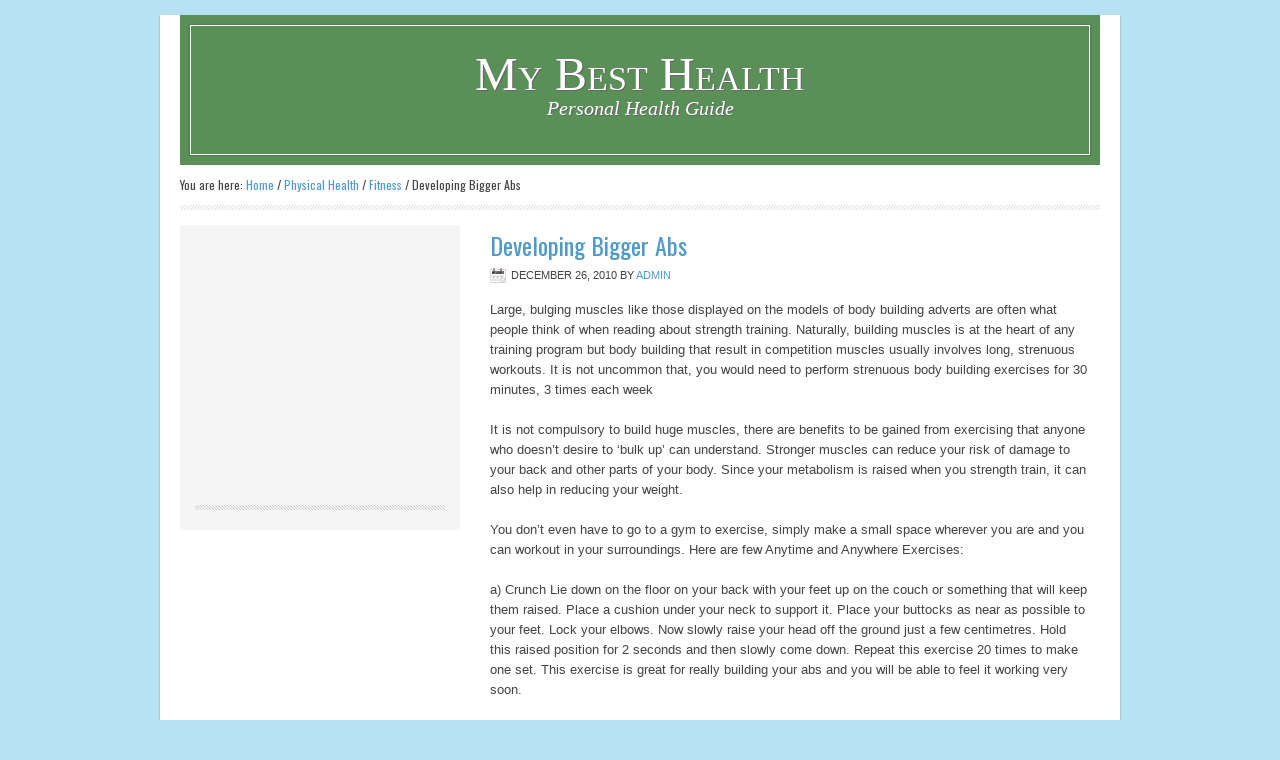

--- FILE ---
content_type: text/html; charset=UTF-8
request_url: http://www.mybesthealth.org/33053/developing-bigger-abs/
body_size: 5366
content:
<!DOCTYPE html PUBLIC "-//W3C//DTD XHTML 1.0 Transitional//EN" "http://www.w3.org/TR/xhtml1/DTD/xhtml1-transitional.dtd">
<html xmlns="http://www.w3.org/1999/xhtml" lang="en-US" xml:lang="en-US">
<head profile="http://gmpg.org/xfn/11">
<meta http-equiv="Content-Type" content="text/html; charset=UTF-8" />
			<meta name="robots" content="noodp,noydir" />
		<title>Developing Bigger Abs</title>
<link rel='dns-prefetch' href='//mybesthealth.org' />
<link rel='dns-prefetch' href='//s.w.org' />
<link rel="alternate" type="application/rss+xml" title="My Best Health &raquo; Feed" href="http://www.mybesthealth.org/feed/" />
<link rel="alternate" type="application/rss+xml" title="My Best Health &raquo; Comments Feed" href="http://www.mybesthealth.org/comments/feed/" />
<link rel="canonical" href="http://www.mybesthealth.org/33053/developing-bigger-abs/" />
		<script type="text/javascript">
			window._wpemojiSettings = {"baseUrl":"https:\/\/s.w.org\/images\/core\/emoji\/12.0.0-1\/72x72\/","ext":".png","svgUrl":"https:\/\/s.w.org\/images\/core\/emoji\/12.0.0-1\/svg\/","svgExt":".svg","source":{"concatemoji":"http:\/\/mybesthealth.org\/wp-includes\/js\/wp-emoji-release.min.js?ver=5.2.21"}};
			!function(e,a,t){var n,r,o,i=a.createElement("canvas"),p=i.getContext&&i.getContext("2d");function s(e,t){var a=String.fromCharCode;p.clearRect(0,0,i.width,i.height),p.fillText(a.apply(this,e),0,0);e=i.toDataURL();return p.clearRect(0,0,i.width,i.height),p.fillText(a.apply(this,t),0,0),e===i.toDataURL()}function c(e){var t=a.createElement("script");t.src=e,t.defer=t.type="text/javascript",a.getElementsByTagName("head")[0].appendChild(t)}for(o=Array("flag","emoji"),t.supports={everything:!0,everythingExceptFlag:!0},r=0;r<o.length;r++)t.supports[o[r]]=function(e){if(!p||!p.fillText)return!1;switch(p.textBaseline="top",p.font="600 32px Arial",e){case"flag":return s([55356,56826,55356,56819],[55356,56826,8203,55356,56819])?!1:!s([55356,57332,56128,56423,56128,56418,56128,56421,56128,56430,56128,56423,56128,56447],[55356,57332,8203,56128,56423,8203,56128,56418,8203,56128,56421,8203,56128,56430,8203,56128,56423,8203,56128,56447]);case"emoji":return!s([55357,56424,55356,57342,8205,55358,56605,8205,55357,56424,55356,57340],[55357,56424,55356,57342,8203,55358,56605,8203,55357,56424,55356,57340])}return!1}(o[r]),t.supports.everything=t.supports.everything&&t.supports[o[r]],"flag"!==o[r]&&(t.supports.everythingExceptFlag=t.supports.everythingExceptFlag&&t.supports[o[r]]);t.supports.everythingExceptFlag=t.supports.everythingExceptFlag&&!t.supports.flag,t.DOMReady=!1,t.readyCallback=function(){t.DOMReady=!0},t.supports.everything||(n=function(){t.readyCallback()},a.addEventListener?(a.addEventListener("DOMContentLoaded",n,!1),e.addEventListener("load",n,!1)):(e.attachEvent("onload",n),a.attachEvent("onreadystatechange",function(){"complete"===a.readyState&&t.readyCallback()})),(n=t.source||{}).concatemoji?c(n.concatemoji):n.wpemoji&&n.twemoji&&(c(n.twemoji),c(n.wpemoji)))}(window,document,window._wpemojiSettings);
		</script>
		<style type="text/css">
img.wp-smiley,
img.emoji {
	display: inline !important;
	border: none !important;
	box-shadow: none !important;
	height: 1em !important;
	width: 1em !important;
	margin: 0 .07em !important;
	vertical-align: -0.1em !important;
	background: none !important;
	padding: 0 !important;
}
</style>
	<link rel='stylesheet' id='lifestyle-theme-css'  href='http://mybesthealth.org/wp-content/themes/lifestyle/style.css?ver=2.0' type='text/css' media='all' />
<link rel='stylesheet' id='wp-block-library-css'  href='http://mybesthealth.org/wp-includes/css/dist/block-library/style.min.css?ver=5.2.21' type='text/css' media='all' />
<script type='text/javascript' src='http://mybesthealth.org/wp-includes/js/jquery/jquery.js?ver=1.12.4-wp'></script>
<script type='text/javascript' src='http://mybesthealth.org/wp-includes/js/jquery/jquery-migrate.min.js?ver=1.4.1'></script>
<!--[if lt IE 9]>
<script type='text/javascript' src='http://mybesthealth.org/wp-content/themes/genesis/lib/js/html5shiv.min.js?ver=3.7.3'></script>
<![endif]-->
<script type='text/javascript' src='http://mybesthealth.org/wp-content/plugins/google-analyticator/external-tracking.min.js?ver=6.5.4'></script>
<link rel='https://api.w.org/' href='http://www.mybesthealth.org/wp-json/' />
<link rel="EditURI" type="application/rsd+xml" title="RSD" href="http://mybesthealth.org/xmlrpc.php?rsd" />
<link rel="alternate" type="application/json+oembed" href="http://www.mybesthealth.org/wp-json/oembed/1.0/embed?url=http%3A%2F%2Fwww.mybesthealth.org%2F33053%2Fdeveloping-bigger-abs%2F" />
<link rel="alternate" type="text/xml+oembed" href="http://www.mybesthealth.org/wp-json/oembed/1.0/embed?url=http%3A%2F%2Fwww.mybesthealth.org%2F33053%2Fdeveloping-bigger-abs%2F&#038;format=xml" />
<link rel="icon" href="http://mybesthealth.org/wp-content/themes/lifestyle/images/favicon.ico" />
<link rel="pingback" href="http://mybesthealth.org/xmlrpc.php" />
<style type="text/css">#header { background: url(http://mybesthealth.org/wp-content/themes/lifestyle/images/header-green.png) no-repeat !important; }</style>
<!-- Google Analytics Tracking by Google Analyticator 6.5.4: http://www.videousermanuals.com/google-analyticator/ -->
<script type="text/javascript">window.google_analytics_uacct = "UA-5284023-10";</script>
<script type="text/javascript">
    var analyticsFileTypes = [''];
    var analyticsSnippet = 'enabled';
    var analyticsEventTracking = 'enabled';
</script>
<script type="text/javascript">
	var _gaq = _gaq || [];
  
	_gaq.push(['_setAccount', 'UA-5284023-10']);
    _gaq.push(['_addDevId', 'i9k95']); // Google Analyticator App ID with Google
	_gaq.push(['_trackPageview']);

	(function() {
		var ga = document.createElement('script'); ga.type = 'text/javascript'; ga.async = true;
		                ga.src = ('https:' == document.location.protocol ? 'https://ssl' : 'http://www') + '.google-analytics.com/ga.js';
		                var s = document.getElementsByTagName('script')[0]; s.parentNode.insertBefore(ga, s);
	})();
</script>
</head>
<body class="post-template-default single single-post postid-33053 single-format-standard custom-header header-full-width sidebar-content"><div id="wrap"><div id="header"><div class="wrap"><div id="title-area"><p id="title"><a href="http://www.mybesthealth.org/">My Best Health</a></p><p id="description">Personal Health Guide</p></div></div></div><div class="breadcrumb">You are here: <a href="http://www.mybesthealth.org/"><span class="breadcrumb-link-text-wrap" itemprop="name">Home</span></a> <span aria-label="breadcrumb separator">/</span> <a href="http://www.mybesthealth.org/category/physical-health/"><span class="breadcrumb-link-text-wrap" itemprop="name">Physical Health</span></a> <span aria-label="breadcrumb separator">/</span> <a href="http://www.mybesthealth.org/category/physical-health/fitness/"><span class="breadcrumb-link-text-wrap" itemprop="name">Fitness</span></a> <span aria-label="breadcrumb separator">/</span> Developing Bigger Abs</div><div id="inner"><div id="content-sidebar-wrap"><div id="content" class="hfeed"><div class="post-33053 post type-post status-publish format-standard hentry category-fitness entry"><h1 class="entry-title">Developing Bigger Abs</h1>
<div class="post-info"><span class="date published time" title="2010-12-26T15:31:13-06:00">December 26, 2010</span>  by <span class="author vcard"><span class="fn"><a href="http://www.mybesthealth.org/author/admin/" rel="author">admin</a></span></span>  </div><div class="entry-content"><p>Large, bulging muscles like those displayed on the models of body building adverts are often what people think of when reading about strength training. Naturally, building muscles is at the heart of any training program but body building that result in competition muscles usually involves long, strenuous workouts. It is not uncommon that, you would need to perform strenuous body building exercises for 30 minutes, 3 times each week<br />&#010;<br />&#010;It is not compulsory to build huge muscles, there are benefits to be gained from exercising that anyone who doesn&#8217;t desire to &#8216;bulk up&#8217; can understand. Stronger muscles can reduce your risk of damage to your back and other parts of your body. Since your metabolism is raised when you strength train, it can also help in reducing your weight. <br />&#010;<br />&#010;You don&#8217;t even have to go to a gym to exercise, simply make a small space wherever you are and you can workout in your surroundings. Here are few Anytime and Anywhere Exercises:<br />&#010;<br />&#010;a) Crunch Lie down on the floor on your back with your feet up on the couch or something that will keep them raised. Place a cushion under your neck to support it. Place your buttocks as near as possible to your feet. Lock your elbows. Now slowly raise your head off the ground just a few centimetres. Hold this raised position for 2 seconds and then slowly come down. Repeat this exercise 20 times to make one set. This exercise is great for really building your abs and you will be able to feel it working very soon.<br />&#010;<br />&#010;b) Lifting your Toes and then Lowering them Stand on a floor flatfooted with your toes pointing straight ahead. Hold onto something to help keep your balance. Now VERY SLOWLY, raise your toes as high as possible. Hold on for 2 seconds and then come down very gently and slowly. Repeat this 20 times to make one set.<br />&#010;<br />&#010;c) Push ups Lie down on the floor facing towards the floor with your body weight on the palms of your hands. Now slowly, straighten your arms whilst keeping your back straight and facing right ahead. Hold for 2 seconds and then slowly bring your body back to the starting position. Repeat this 5-10 times to start with and then try to build this exercise up to 20 times per set.<br />&#010;<br />&#010;d) Wall Squat Stand upright with your back against the wall. Now, gently dropyour body down to the sitting position. Make sure that your back is still against the wall. Hold on to this position for 15 seconds and then gently move up, still keeping your back against the wall. Repeat this 5-10 times to start with and then gradually build this up to 20 times per set.<br />&#010;<br />&#010;If you are interested in an more energetic workout, you can simply add ankle or wrist weights to your current low-impact workout. Adding a few extra pounds forces your heart and muscles to work harder. Slipping on a weight vest is another option if you are interested in developing extra definition in your upper body. The key to success with this type of body building equipment is to make sure you don&#8217;t put too much stress on your muscles, which can cause serious damage.<br />&#010;<br />&#010;Alternative exercise equipment that you may be interested in, may include a treadmill. This will enable you work out for 24/7 and 12 months a year even in rain, winter, and snow. Make sure that you find out more about treadmills and how to make the most effective use of one before buying one. </p>
<p>Roger Titley manages a number of successful websites including <a href="http//www.sixpackpro.com">www.sixpackpro.com</a> which is dedicated to creating the stomach that you dream of.</p>
<p><em>&#8211; Roger Titley</em></p>
<!--<rdf:RDF xmlns:rdf="http://www.w3.org/1999/02/22-rdf-syntax-ns#"
			xmlns:dc="http://purl.org/dc/elements/1.1/"
			xmlns:trackback="http://madskills.com/public/xml/rss/module/trackback/">
		<rdf:Description rdf:about="http://www.mybesthealth.org/33053/developing-bigger-abs/"
    dc:identifier="http://www.mybesthealth.org/33053/developing-bigger-abs/"
    dc:title="Developing Bigger Abs"
    trackback:ping="http://www.mybesthealth.org/33053/developing-bigger-abs/trackback/" />
</rdf:RDF>-->
</div><div class="post-meta"><span class="categories">Filed Under: <a href="http://www.mybesthealth.org/category/physical-health/fitness/" rel="category tag">Fitness</a></span> </div></div></div><div id="sidebar" class="sidebar widget-area"><div id="text-7" class="widget widget_text"><div class="widget-wrap">			<div class="textwidget"><script type="text/javascript"><!--
google_ad_client = "ca-pub-9240843621926611";
/* TreatBloodPressure4 */
google_ad_slot = "5229589504";
google_ad_width = 250;
google_ad_height = 250;
//-->
</script>
<script type="text/javascript"
src="http://pagead2.googlesyndication.com/pagead/show_ads.js">
</script></div>
		</div></div>
<div class="sidebar-bottom-left"></div><!-- end #sidebar-bottom-left--><div class="sidebar-bottom-right"></div><!-- end #sidebar-bottom-right--></div></div></div><div id="footer" class="footer"><div class="wrap"><div class="gototop"><p><a href="#wrap" rel="nofollow">Return to top of page</a></p></div><div class="creds"><p>Copyright &#x000A9;&nbsp;2026 &#x000B7; <a href="http://www.studiopress.com/themes/lifestyle">Lifestyle Child Theme</a> on <a href="https://www.studiopress.com/">Genesis Framework</a> &#x000B7; <a href="https://wordpress.org/">WordPress</a> &#x000B7; <a href="http://mybesthealth.org/wp-login.php">Log in</a></p></div></div></div></div><script type='text/javascript' src='http://mybesthealth.org/wp-includes/js/hoverIntent.min.js?ver=1.8.1'></script>
<script type='text/javascript' src='http://mybesthealth.org/wp-content/themes/genesis/lib/js/menu/superfish.min.js?ver=1.7.10'></script>
<script type='text/javascript' src='http://mybesthealth.org/wp-content/themes/genesis/lib/js/menu/superfish.args.min.js?ver=2.10.1'></script>
<script type='text/javascript' src='http://mybesthealth.org/wp-content/themes/genesis/lib/js/menu/superfish.compat.min.js?ver=2.10.1'></script>
<script type='text/javascript' src='http://mybesthealth.org/wp-includes/js/wp-embed.min.js?ver=5.2.21'></script>
</body></html>


--- FILE ---
content_type: text/html; charset=utf-8
request_url: https://www.google.com/recaptcha/api2/aframe
body_size: 266
content:
<!DOCTYPE HTML><html><head><meta http-equiv="content-type" content="text/html; charset=UTF-8"></head><body><script nonce="rFbff5PuKWz4aLoYsFtp2Q">/** Anti-fraud and anti-abuse applications only. See google.com/recaptcha */ try{var clients={'sodar':'https://pagead2.googlesyndication.com/pagead/sodar?'};window.addEventListener("message",function(a){try{if(a.source===window.parent){var b=JSON.parse(a.data);var c=clients[b['id']];if(c){var d=document.createElement('img');d.src=c+b['params']+'&rc='+(localStorage.getItem("rc::a")?sessionStorage.getItem("rc::b"):"");window.document.body.appendChild(d);sessionStorage.setItem("rc::e",parseInt(sessionStorage.getItem("rc::e")||0)+1);localStorage.setItem("rc::h",'1769864119907');}}}catch(b){}});window.parent.postMessage("_grecaptcha_ready", "*");}catch(b){}</script></body></html>